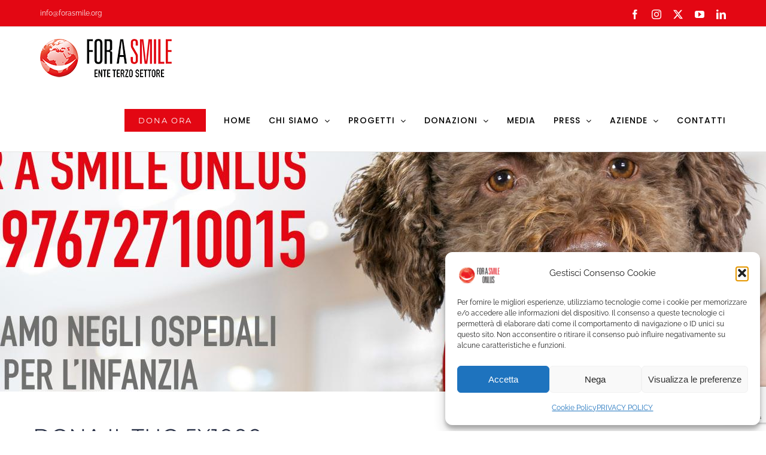

--- FILE ---
content_type: text/html; charset=utf-8
request_url: https://www.google.com/recaptcha/api2/anchor?ar=1&k=6LdG988ZAAAAAOarCOaoFd5kW_fXvl1nI3LhcOif&co=aHR0cHM6Ly93d3cuZm9yYXNtaWxlLm9yZzo0NDM.&hl=en&v=7gg7H51Q-naNfhmCP3_R47ho&size=invisible&anchor-ms=20000&execute-ms=30000&cb=86yod7mans8f
body_size: 48194
content:
<!DOCTYPE HTML><html dir="ltr" lang="en"><head><meta http-equiv="Content-Type" content="text/html; charset=UTF-8">
<meta http-equiv="X-UA-Compatible" content="IE=edge">
<title>reCAPTCHA</title>
<style type="text/css">
/* cyrillic-ext */
@font-face {
  font-family: 'Roboto';
  font-style: normal;
  font-weight: 400;
  font-stretch: 100%;
  src: url(//fonts.gstatic.com/s/roboto/v48/KFO7CnqEu92Fr1ME7kSn66aGLdTylUAMa3GUBHMdazTgWw.woff2) format('woff2');
  unicode-range: U+0460-052F, U+1C80-1C8A, U+20B4, U+2DE0-2DFF, U+A640-A69F, U+FE2E-FE2F;
}
/* cyrillic */
@font-face {
  font-family: 'Roboto';
  font-style: normal;
  font-weight: 400;
  font-stretch: 100%;
  src: url(//fonts.gstatic.com/s/roboto/v48/KFO7CnqEu92Fr1ME7kSn66aGLdTylUAMa3iUBHMdazTgWw.woff2) format('woff2');
  unicode-range: U+0301, U+0400-045F, U+0490-0491, U+04B0-04B1, U+2116;
}
/* greek-ext */
@font-face {
  font-family: 'Roboto';
  font-style: normal;
  font-weight: 400;
  font-stretch: 100%;
  src: url(//fonts.gstatic.com/s/roboto/v48/KFO7CnqEu92Fr1ME7kSn66aGLdTylUAMa3CUBHMdazTgWw.woff2) format('woff2');
  unicode-range: U+1F00-1FFF;
}
/* greek */
@font-face {
  font-family: 'Roboto';
  font-style: normal;
  font-weight: 400;
  font-stretch: 100%;
  src: url(//fonts.gstatic.com/s/roboto/v48/KFO7CnqEu92Fr1ME7kSn66aGLdTylUAMa3-UBHMdazTgWw.woff2) format('woff2');
  unicode-range: U+0370-0377, U+037A-037F, U+0384-038A, U+038C, U+038E-03A1, U+03A3-03FF;
}
/* math */
@font-face {
  font-family: 'Roboto';
  font-style: normal;
  font-weight: 400;
  font-stretch: 100%;
  src: url(//fonts.gstatic.com/s/roboto/v48/KFO7CnqEu92Fr1ME7kSn66aGLdTylUAMawCUBHMdazTgWw.woff2) format('woff2');
  unicode-range: U+0302-0303, U+0305, U+0307-0308, U+0310, U+0312, U+0315, U+031A, U+0326-0327, U+032C, U+032F-0330, U+0332-0333, U+0338, U+033A, U+0346, U+034D, U+0391-03A1, U+03A3-03A9, U+03B1-03C9, U+03D1, U+03D5-03D6, U+03F0-03F1, U+03F4-03F5, U+2016-2017, U+2034-2038, U+203C, U+2040, U+2043, U+2047, U+2050, U+2057, U+205F, U+2070-2071, U+2074-208E, U+2090-209C, U+20D0-20DC, U+20E1, U+20E5-20EF, U+2100-2112, U+2114-2115, U+2117-2121, U+2123-214F, U+2190, U+2192, U+2194-21AE, U+21B0-21E5, U+21F1-21F2, U+21F4-2211, U+2213-2214, U+2216-22FF, U+2308-230B, U+2310, U+2319, U+231C-2321, U+2336-237A, U+237C, U+2395, U+239B-23B7, U+23D0, U+23DC-23E1, U+2474-2475, U+25AF, U+25B3, U+25B7, U+25BD, U+25C1, U+25CA, U+25CC, U+25FB, U+266D-266F, U+27C0-27FF, U+2900-2AFF, U+2B0E-2B11, U+2B30-2B4C, U+2BFE, U+3030, U+FF5B, U+FF5D, U+1D400-1D7FF, U+1EE00-1EEFF;
}
/* symbols */
@font-face {
  font-family: 'Roboto';
  font-style: normal;
  font-weight: 400;
  font-stretch: 100%;
  src: url(//fonts.gstatic.com/s/roboto/v48/KFO7CnqEu92Fr1ME7kSn66aGLdTylUAMaxKUBHMdazTgWw.woff2) format('woff2');
  unicode-range: U+0001-000C, U+000E-001F, U+007F-009F, U+20DD-20E0, U+20E2-20E4, U+2150-218F, U+2190, U+2192, U+2194-2199, U+21AF, U+21E6-21F0, U+21F3, U+2218-2219, U+2299, U+22C4-22C6, U+2300-243F, U+2440-244A, U+2460-24FF, U+25A0-27BF, U+2800-28FF, U+2921-2922, U+2981, U+29BF, U+29EB, U+2B00-2BFF, U+4DC0-4DFF, U+FFF9-FFFB, U+10140-1018E, U+10190-1019C, U+101A0, U+101D0-101FD, U+102E0-102FB, U+10E60-10E7E, U+1D2C0-1D2D3, U+1D2E0-1D37F, U+1F000-1F0FF, U+1F100-1F1AD, U+1F1E6-1F1FF, U+1F30D-1F30F, U+1F315, U+1F31C, U+1F31E, U+1F320-1F32C, U+1F336, U+1F378, U+1F37D, U+1F382, U+1F393-1F39F, U+1F3A7-1F3A8, U+1F3AC-1F3AF, U+1F3C2, U+1F3C4-1F3C6, U+1F3CA-1F3CE, U+1F3D4-1F3E0, U+1F3ED, U+1F3F1-1F3F3, U+1F3F5-1F3F7, U+1F408, U+1F415, U+1F41F, U+1F426, U+1F43F, U+1F441-1F442, U+1F444, U+1F446-1F449, U+1F44C-1F44E, U+1F453, U+1F46A, U+1F47D, U+1F4A3, U+1F4B0, U+1F4B3, U+1F4B9, U+1F4BB, U+1F4BF, U+1F4C8-1F4CB, U+1F4D6, U+1F4DA, U+1F4DF, U+1F4E3-1F4E6, U+1F4EA-1F4ED, U+1F4F7, U+1F4F9-1F4FB, U+1F4FD-1F4FE, U+1F503, U+1F507-1F50B, U+1F50D, U+1F512-1F513, U+1F53E-1F54A, U+1F54F-1F5FA, U+1F610, U+1F650-1F67F, U+1F687, U+1F68D, U+1F691, U+1F694, U+1F698, U+1F6AD, U+1F6B2, U+1F6B9-1F6BA, U+1F6BC, U+1F6C6-1F6CF, U+1F6D3-1F6D7, U+1F6E0-1F6EA, U+1F6F0-1F6F3, U+1F6F7-1F6FC, U+1F700-1F7FF, U+1F800-1F80B, U+1F810-1F847, U+1F850-1F859, U+1F860-1F887, U+1F890-1F8AD, U+1F8B0-1F8BB, U+1F8C0-1F8C1, U+1F900-1F90B, U+1F93B, U+1F946, U+1F984, U+1F996, U+1F9E9, U+1FA00-1FA6F, U+1FA70-1FA7C, U+1FA80-1FA89, U+1FA8F-1FAC6, U+1FACE-1FADC, U+1FADF-1FAE9, U+1FAF0-1FAF8, U+1FB00-1FBFF;
}
/* vietnamese */
@font-face {
  font-family: 'Roboto';
  font-style: normal;
  font-weight: 400;
  font-stretch: 100%;
  src: url(//fonts.gstatic.com/s/roboto/v48/KFO7CnqEu92Fr1ME7kSn66aGLdTylUAMa3OUBHMdazTgWw.woff2) format('woff2');
  unicode-range: U+0102-0103, U+0110-0111, U+0128-0129, U+0168-0169, U+01A0-01A1, U+01AF-01B0, U+0300-0301, U+0303-0304, U+0308-0309, U+0323, U+0329, U+1EA0-1EF9, U+20AB;
}
/* latin-ext */
@font-face {
  font-family: 'Roboto';
  font-style: normal;
  font-weight: 400;
  font-stretch: 100%;
  src: url(//fonts.gstatic.com/s/roboto/v48/KFO7CnqEu92Fr1ME7kSn66aGLdTylUAMa3KUBHMdazTgWw.woff2) format('woff2');
  unicode-range: U+0100-02BA, U+02BD-02C5, U+02C7-02CC, U+02CE-02D7, U+02DD-02FF, U+0304, U+0308, U+0329, U+1D00-1DBF, U+1E00-1E9F, U+1EF2-1EFF, U+2020, U+20A0-20AB, U+20AD-20C0, U+2113, U+2C60-2C7F, U+A720-A7FF;
}
/* latin */
@font-face {
  font-family: 'Roboto';
  font-style: normal;
  font-weight: 400;
  font-stretch: 100%;
  src: url(//fonts.gstatic.com/s/roboto/v48/KFO7CnqEu92Fr1ME7kSn66aGLdTylUAMa3yUBHMdazQ.woff2) format('woff2');
  unicode-range: U+0000-00FF, U+0131, U+0152-0153, U+02BB-02BC, U+02C6, U+02DA, U+02DC, U+0304, U+0308, U+0329, U+2000-206F, U+20AC, U+2122, U+2191, U+2193, U+2212, U+2215, U+FEFF, U+FFFD;
}
/* cyrillic-ext */
@font-face {
  font-family: 'Roboto';
  font-style: normal;
  font-weight: 500;
  font-stretch: 100%;
  src: url(//fonts.gstatic.com/s/roboto/v48/KFO7CnqEu92Fr1ME7kSn66aGLdTylUAMa3GUBHMdazTgWw.woff2) format('woff2');
  unicode-range: U+0460-052F, U+1C80-1C8A, U+20B4, U+2DE0-2DFF, U+A640-A69F, U+FE2E-FE2F;
}
/* cyrillic */
@font-face {
  font-family: 'Roboto';
  font-style: normal;
  font-weight: 500;
  font-stretch: 100%;
  src: url(//fonts.gstatic.com/s/roboto/v48/KFO7CnqEu92Fr1ME7kSn66aGLdTylUAMa3iUBHMdazTgWw.woff2) format('woff2');
  unicode-range: U+0301, U+0400-045F, U+0490-0491, U+04B0-04B1, U+2116;
}
/* greek-ext */
@font-face {
  font-family: 'Roboto';
  font-style: normal;
  font-weight: 500;
  font-stretch: 100%;
  src: url(//fonts.gstatic.com/s/roboto/v48/KFO7CnqEu92Fr1ME7kSn66aGLdTylUAMa3CUBHMdazTgWw.woff2) format('woff2');
  unicode-range: U+1F00-1FFF;
}
/* greek */
@font-face {
  font-family: 'Roboto';
  font-style: normal;
  font-weight: 500;
  font-stretch: 100%;
  src: url(//fonts.gstatic.com/s/roboto/v48/KFO7CnqEu92Fr1ME7kSn66aGLdTylUAMa3-UBHMdazTgWw.woff2) format('woff2');
  unicode-range: U+0370-0377, U+037A-037F, U+0384-038A, U+038C, U+038E-03A1, U+03A3-03FF;
}
/* math */
@font-face {
  font-family: 'Roboto';
  font-style: normal;
  font-weight: 500;
  font-stretch: 100%;
  src: url(//fonts.gstatic.com/s/roboto/v48/KFO7CnqEu92Fr1ME7kSn66aGLdTylUAMawCUBHMdazTgWw.woff2) format('woff2');
  unicode-range: U+0302-0303, U+0305, U+0307-0308, U+0310, U+0312, U+0315, U+031A, U+0326-0327, U+032C, U+032F-0330, U+0332-0333, U+0338, U+033A, U+0346, U+034D, U+0391-03A1, U+03A3-03A9, U+03B1-03C9, U+03D1, U+03D5-03D6, U+03F0-03F1, U+03F4-03F5, U+2016-2017, U+2034-2038, U+203C, U+2040, U+2043, U+2047, U+2050, U+2057, U+205F, U+2070-2071, U+2074-208E, U+2090-209C, U+20D0-20DC, U+20E1, U+20E5-20EF, U+2100-2112, U+2114-2115, U+2117-2121, U+2123-214F, U+2190, U+2192, U+2194-21AE, U+21B0-21E5, U+21F1-21F2, U+21F4-2211, U+2213-2214, U+2216-22FF, U+2308-230B, U+2310, U+2319, U+231C-2321, U+2336-237A, U+237C, U+2395, U+239B-23B7, U+23D0, U+23DC-23E1, U+2474-2475, U+25AF, U+25B3, U+25B7, U+25BD, U+25C1, U+25CA, U+25CC, U+25FB, U+266D-266F, U+27C0-27FF, U+2900-2AFF, U+2B0E-2B11, U+2B30-2B4C, U+2BFE, U+3030, U+FF5B, U+FF5D, U+1D400-1D7FF, U+1EE00-1EEFF;
}
/* symbols */
@font-face {
  font-family: 'Roboto';
  font-style: normal;
  font-weight: 500;
  font-stretch: 100%;
  src: url(//fonts.gstatic.com/s/roboto/v48/KFO7CnqEu92Fr1ME7kSn66aGLdTylUAMaxKUBHMdazTgWw.woff2) format('woff2');
  unicode-range: U+0001-000C, U+000E-001F, U+007F-009F, U+20DD-20E0, U+20E2-20E4, U+2150-218F, U+2190, U+2192, U+2194-2199, U+21AF, U+21E6-21F0, U+21F3, U+2218-2219, U+2299, U+22C4-22C6, U+2300-243F, U+2440-244A, U+2460-24FF, U+25A0-27BF, U+2800-28FF, U+2921-2922, U+2981, U+29BF, U+29EB, U+2B00-2BFF, U+4DC0-4DFF, U+FFF9-FFFB, U+10140-1018E, U+10190-1019C, U+101A0, U+101D0-101FD, U+102E0-102FB, U+10E60-10E7E, U+1D2C0-1D2D3, U+1D2E0-1D37F, U+1F000-1F0FF, U+1F100-1F1AD, U+1F1E6-1F1FF, U+1F30D-1F30F, U+1F315, U+1F31C, U+1F31E, U+1F320-1F32C, U+1F336, U+1F378, U+1F37D, U+1F382, U+1F393-1F39F, U+1F3A7-1F3A8, U+1F3AC-1F3AF, U+1F3C2, U+1F3C4-1F3C6, U+1F3CA-1F3CE, U+1F3D4-1F3E0, U+1F3ED, U+1F3F1-1F3F3, U+1F3F5-1F3F7, U+1F408, U+1F415, U+1F41F, U+1F426, U+1F43F, U+1F441-1F442, U+1F444, U+1F446-1F449, U+1F44C-1F44E, U+1F453, U+1F46A, U+1F47D, U+1F4A3, U+1F4B0, U+1F4B3, U+1F4B9, U+1F4BB, U+1F4BF, U+1F4C8-1F4CB, U+1F4D6, U+1F4DA, U+1F4DF, U+1F4E3-1F4E6, U+1F4EA-1F4ED, U+1F4F7, U+1F4F9-1F4FB, U+1F4FD-1F4FE, U+1F503, U+1F507-1F50B, U+1F50D, U+1F512-1F513, U+1F53E-1F54A, U+1F54F-1F5FA, U+1F610, U+1F650-1F67F, U+1F687, U+1F68D, U+1F691, U+1F694, U+1F698, U+1F6AD, U+1F6B2, U+1F6B9-1F6BA, U+1F6BC, U+1F6C6-1F6CF, U+1F6D3-1F6D7, U+1F6E0-1F6EA, U+1F6F0-1F6F3, U+1F6F7-1F6FC, U+1F700-1F7FF, U+1F800-1F80B, U+1F810-1F847, U+1F850-1F859, U+1F860-1F887, U+1F890-1F8AD, U+1F8B0-1F8BB, U+1F8C0-1F8C1, U+1F900-1F90B, U+1F93B, U+1F946, U+1F984, U+1F996, U+1F9E9, U+1FA00-1FA6F, U+1FA70-1FA7C, U+1FA80-1FA89, U+1FA8F-1FAC6, U+1FACE-1FADC, U+1FADF-1FAE9, U+1FAF0-1FAF8, U+1FB00-1FBFF;
}
/* vietnamese */
@font-face {
  font-family: 'Roboto';
  font-style: normal;
  font-weight: 500;
  font-stretch: 100%;
  src: url(//fonts.gstatic.com/s/roboto/v48/KFO7CnqEu92Fr1ME7kSn66aGLdTylUAMa3OUBHMdazTgWw.woff2) format('woff2');
  unicode-range: U+0102-0103, U+0110-0111, U+0128-0129, U+0168-0169, U+01A0-01A1, U+01AF-01B0, U+0300-0301, U+0303-0304, U+0308-0309, U+0323, U+0329, U+1EA0-1EF9, U+20AB;
}
/* latin-ext */
@font-face {
  font-family: 'Roboto';
  font-style: normal;
  font-weight: 500;
  font-stretch: 100%;
  src: url(//fonts.gstatic.com/s/roboto/v48/KFO7CnqEu92Fr1ME7kSn66aGLdTylUAMa3KUBHMdazTgWw.woff2) format('woff2');
  unicode-range: U+0100-02BA, U+02BD-02C5, U+02C7-02CC, U+02CE-02D7, U+02DD-02FF, U+0304, U+0308, U+0329, U+1D00-1DBF, U+1E00-1E9F, U+1EF2-1EFF, U+2020, U+20A0-20AB, U+20AD-20C0, U+2113, U+2C60-2C7F, U+A720-A7FF;
}
/* latin */
@font-face {
  font-family: 'Roboto';
  font-style: normal;
  font-weight: 500;
  font-stretch: 100%;
  src: url(//fonts.gstatic.com/s/roboto/v48/KFO7CnqEu92Fr1ME7kSn66aGLdTylUAMa3yUBHMdazQ.woff2) format('woff2');
  unicode-range: U+0000-00FF, U+0131, U+0152-0153, U+02BB-02BC, U+02C6, U+02DA, U+02DC, U+0304, U+0308, U+0329, U+2000-206F, U+20AC, U+2122, U+2191, U+2193, U+2212, U+2215, U+FEFF, U+FFFD;
}
/* cyrillic-ext */
@font-face {
  font-family: 'Roboto';
  font-style: normal;
  font-weight: 900;
  font-stretch: 100%;
  src: url(//fonts.gstatic.com/s/roboto/v48/KFO7CnqEu92Fr1ME7kSn66aGLdTylUAMa3GUBHMdazTgWw.woff2) format('woff2');
  unicode-range: U+0460-052F, U+1C80-1C8A, U+20B4, U+2DE0-2DFF, U+A640-A69F, U+FE2E-FE2F;
}
/* cyrillic */
@font-face {
  font-family: 'Roboto';
  font-style: normal;
  font-weight: 900;
  font-stretch: 100%;
  src: url(//fonts.gstatic.com/s/roboto/v48/KFO7CnqEu92Fr1ME7kSn66aGLdTylUAMa3iUBHMdazTgWw.woff2) format('woff2');
  unicode-range: U+0301, U+0400-045F, U+0490-0491, U+04B0-04B1, U+2116;
}
/* greek-ext */
@font-face {
  font-family: 'Roboto';
  font-style: normal;
  font-weight: 900;
  font-stretch: 100%;
  src: url(//fonts.gstatic.com/s/roboto/v48/KFO7CnqEu92Fr1ME7kSn66aGLdTylUAMa3CUBHMdazTgWw.woff2) format('woff2');
  unicode-range: U+1F00-1FFF;
}
/* greek */
@font-face {
  font-family: 'Roboto';
  font-style: normal;
  font-weight: 900;
  font-stretch: 100%;
  src: url(//fonts.gstatic.com/s/roboto/v48/KFO7CnqEu92Fr1ME7kSn66aGLdTylUAMa3-UBHMdazTgWw.woff2) format('woff2');
  unicode-range: U+0370-0377, U+037A-037F, U+0384-038A, U+038C, U+038E-03A1, U+03A3-03FF;
}
/* math */
@font-face {
  font-family: 'Roboto';
  font-style: normal;
  font-weight: 900;
  font-stretch: 100%;
  src: url(//fonts.gstatic.com/s/roboto/v48/KFO7CnqEu92Fr1ME7kSn66aGLdTylUAMawCUBHMdazTgWw.woff2) format('woff2');
  unicode-range: U+0302-0303, U+0305, U+0307-0308, U+0310, U+0312, U+0315, U+031A, U+0326-0327, U+032C, U+032F-0330, U+0332-0333, U+0338, U+033A, U+0346, U+034D, U+0391-03A1, U+03A3-03A9, U+03B1-03C9, U+03D1, U+03D5-03D6, U+03F0-03F1, U+03F4-03F5, U+2016-2017, U+2034-2038, U+203C, U+2040, U+2043, U+2047, U+2050, U+2057, U+205F, U+2070-2071, U+2074-208E, U+2090-209C, U+20D0-20DC, U+20E1, U+20E5-20EF, U+2100-2112, U+2114-2115, U+2117-2121, U+2123-214F, U+2190, U+2192, U+2194-21AE, U+21B0-21E5, U+21F1-21F2, U+21F4-2211, U+2213-2214, U+2216-22FF, U+2308-230B, U+2310, U+2319, U+231C-2321, U+2336-237A, U+237C, U+2395, U+239B-23B7, U+23D0, U+23DC-23E1, U+2474-2475, U+25AF, U+25B3, U+25B7, U+25BD, U+25C1, U+25CA, U+25CC, U+25FB, U+266D-266F, U+27C0-27FF, U+2900-2AFF, U+2B0E-2B11, U+2B30-2B4C, U+2BFE, U+3030, U+FF5B, U+FF5D, U+1D400-1D7FF, U+1EE00-1EEFF;
}
/* symbols */
@font-face {
  font-family: 'Roboto';
  font-style: normal;
  font-weight: 900;
  font-stretch: 100%;
  src: url(//fonts.gstatic.com/s/roboto/v48/KFO7CnqEu92Fr1ME7kSn66aGLdTylUAMaxKUBHMdazTgWw.woff2) format('woff2');
  unicode-range: U+0001-000C, U+000E-001F, U+007F-009F, U+20DD-20E0, U+20E2-20E4, U+2150-218F, U+2190, U+2192, U+2194-2199, U+21AF, U+21E6-21F0, U+21F3, U+2218-2219, U+2299, U+22C4-22C6, U+2300-243F, U+2440-244A, U+2460-24FF, U+25A0-27BF, U+2800-28FF, U+2921-2922, U+2981, U+29BF, U+29EB, U+2B00-2BFF, U+4DC0-4DFF, U+FFF9-FFFB, U+10140-1018E, U+10190-1019C, U+101A0, U+101D0-101FD, U+102E0-102FB, U+10E60-10E7E, U+1D2C0-1D2D3, U+1D2E0-1D37F, U+1F000-1F0FF, U+1F100-1F1AD, U+1F1E6-1F1FF, U+1F30D-1F30F, U+1F315, U+1F31C, U+1F31E, U+1F320-1F32C, U+1F336, U+1F378, U+1F37D, U+1F382, U+1F393-1F39F, U+1F3A7-1F3A8, U+1F3AC-1F3AF, U+1F3C2, U+1F3C4-1F3C6, U+1F3CA-1F3CE, U+1F3D4-1F3E0, U+1F3ED, U+1F3F1-1F3F3, U+1F3F5-1F3F7, U+1F408, U+1F415, U+1F41F, U+1F426, U+1F43F, U+1F441-1F442, U+1F444, U+1F446-1F449, U+1F44C-1F44E, U+1F453, U+1F46A, U+1F47D, U+1F4A3, U+1F4B0, U+1F4B3, U+1F4B9, U+1F4BB, U+1F4BF, U+1F4C8-1F4CB, U+1F4D6, U+1F4DA, U+1F4DF, U+1F4E3-1F4E6, U+1F4EA-1F4ED, U+1F4F7, U+1F4F9-1F4FB, U+1F4FD-1F4FE, U+1F503, U+1F507-1F50B, U+1F50D, U+1F512-1F513, U+1F53E-1F54A, U+1F54F-1F5FA, U+1F610, U+1F650-1F67F, U+1F687, U+1F68D, U+1F691, U+1F694, U+1F698, U+1F6AD, U+1F6B2, U+1F6B9-1F6BA, U+1F6BC, U+1F6C6-1F6CF, U+1F6D3-1F6D7, U+1F6E0-1F6EA, U+1F6F0-1F6F3, U+1F6F7-1F6FC, U+1F700-1F7FF, U+1F800-1F80B, U+1F810-1F847, U+1F850-1F859, U+1F860-1F887, U+1F890-1F8AD, U+1F8B0-1F8BB, U+1F8C0-1F8C1, U+1F900-1F90B, U+1F93B, U+1F946, U+1F984, U+1F996, U+1F9E9, U+1FA00-1FA6F, U+1FA70-1FA7C, U+1FA80-1FA89, U+1FA8F-1FAC6, U+1FACE-1FADC, U+1FADF-1FAE9, U+1FAF0-1FAF8, U+1FB00-1FBFF;
}
/* vietnamese */
@font-face {
  font-family: 'Roboto';
  font-style: normal;
  font-weight: 900;
  font-stretch: 100%;
  src: url(//fonts.gstatic.com/s/roboto/v48/KFO7CnqEu92Fr1ME7kSn66aGLdTylUAMa3OUBHMdazTgWw.woff2) format('woff2');
  unicode-range: U+0102-0103, U+0110-0111, U+0128-0129, U+0168-0169, U+01A0-01A1, U+01AF-01B0, U+0300-0301, U+0303-0304, U+0308-0309, U+0323, U+0329, U+1EA0-1EF9, U+20AB;
}
/* latin-ext */
@font-face {
  font-family: 'Roboto';
  font-style: normal;
  font-weight: 900;
  font-stretch: 100%;
  src: url(//fonts.gstatic.com/s/roboto/v48/KFO7CnqEu92Fr1ME7kSn66aGLdTylUAMa3KUBHMdazTgWw.woff2) format('woff2');
  unicode-range: U+0100-02BA, U+02BD-02C5, U+02C7-02CC, U+02CE-02D7, U+02DD-02FF, U+0304, U+0308, U+0329, U+1D00-1DBF, U+1E00-1E9F, U+1EF2-1EFF, U+2020, U+20A0-20AB, U+20AD-20C0, U+2113, U+2C60-2C7F, U+A720-A7FF;
}
/* latin */
@font-face {
  font-family: 'Roboto';
  font-style: normal;
  font-weight: 900;
  font-stretch: 100%;
  src: url(//fonts.gstatic.com/s/roboto/v48/KFO7CnqEu92Fr1ME7kSn66aGLdTylUAMa3yUBHMdazQ.woff2) format('woff2');
  unicode-range: U+0000-00FF, U+0131, U+0152-0153, U+02BB-02BC, U+02C6, U+02DA, U+02DC, U+0304, U+0308, U+0329, U+2000-206F, U+20AC, U+2122, U+2191, U+2193, U+2212, U+2215, U+FEFF, U+FFFD;
}

</style>
<link rel="stylesheet" type="text/css" href="https://www.gstatic.com/recaptcha/releases/7gg7H51Q-naNfhmCP3_R47ho/styles__ltr.css">
<script nonce="IC2wxnbYHulhoFbYwI8nUQ" type="text/javascript">window['__recaptcha_api'] = 'https://www.google.com/recaptcha/api2/';</script>
<script type="text/javascript" src="https://www.gstatic.com/recaptcha/releases/7gg7H51Q-naNfhmCP3_R47ho/recaptcha__en.js" nonce="IC2wxnbYHulhoFbYwI8nUQ">
      
    </script></head>
<body><div id="rc-anchor-alert" class="rc-anchor-alert"></div>
<input type="hidden" id="recaptcha-token" value="[base64]">
<script type="text/javascript" nonce="IC2wxnbYHulhoFbYwI8nUQ">
      recaptcha.anchor.Main.init("[\x22ainput\x22,[\x22bgdata\x22,\x22\x22,\[base64]/[base64]/[base64]/[base64]/cjw8ejpyPj4+eil9Y2F0Y2gobCl7dGhyb3cgbDt9fSxIPWZ1bmN0aW9uKHcsdCx6KXtpZih3PT0xOTR8fHc9PTIwOCl0LnZbd10/dC52W3ddLmNvbmNhdCh6KTp0LnZbd109b2Yoeix0KTtlbHNle2lmKHQuYkImJnchPTMxNylyZXR1cm47dz09NjZ8fHc9PTEyMnx8dz09NDcwfHx3PT00NHx8dz09NDE2fHx3PT0zOTd8fHc9PTQyMXx8dz09Njh8fHc9PTcwfHx3PT0xODQ/[base64]/[base64]/[base64]/bmV3IGRbVl0oSlswXSk6cD09Mj9uZXcgZFtWXShKWzBdLEpbMV0pOnA9PTM/bmV3IGRbVl0oSlswXSxKWzFdLEpbMl0pOnA9PTQ/[base64]/[base64]/[base64]/[base64]\x22,\[base64]\\u003d\x22,\x22QcORL8OCLcKvDyLCtMO7XFs2ASBDwoliBBFWJsKOwoJ8QhZOw70Ww7vCqz7DuFFYwrVebzrCkcKjwrE/LcOPwoohwpXDvE3CsxZuPVfCt8KOC8OyK3rDqFPDjS02w7/[base64]/[base64]/[base64]/CpsKTUsK0wqkvwqBgRXwDE8Omw4nDvcOZdsK3L8Otw5zCuCA4w7LCssKcAcKNJy/Dj3MCwojDqcKnwqTDsMKgw79sLsOrw5wVG8K+CVAWwqHDsSUhQkYuHyvDmETDsyR0cAPCoMOkw7dUcMKrKDtjw5FkesOwwrF2w73CljMWc8ONwod3asKrwroLYXNnw4gbwrgEwrjDqcK2w5HDm3puw5QPw4HDlh07asOvwpx/VsKfIkbChCDDsEoaUMKfTULCsRJkP8K3OsKNw6HCuwTDqEQ9wqEEwqZrw7Nkw67DjMO1w6/DuMKVfBfDpho2U21RFxIkwqpfwoknwpdGw5t0Ph7CtiDCtcK0wosnw5liw4fCplQAw4bClRnDm8Kaw7nClErDqR7CksOdFRl9M8OHw6R5wqjCtcOEwrstwrZww7ExSMOQwqXDq8KAG0DCkMOnwpMfw5rDmRIsw6rDn8KcCEQzUjnCsDNoWsOFW1rDvMKQwqzCoS/Cm8OYw7DCh8KowpIibsKUZ8KhAcOZwqrDmnh2wpRVwrXCt2k2EsKaZ8KqbCjCsFczJsKVwoPDlsOrHiEWPU3CpkXCvnbCvmQkO8ODbMOlV0nCkmTDqRDDp2HDmMOOdcOCwqLCgMO9wrV4BRbDj8OSMcOfwpHCs8KWAsK/RRdHeEDDksOJD8O/OUYyw7xCw6HDtToTw6HDlsK+wog+w5ogbn4pDg9Kwpphwq7ChWU7TsKZw6rCrRUjPArDvixPAMKEQsKOWhPDsMO1wqE6KsKNCgF8wrYWw7nDpsO+UBHDkE/DrsKjPFoiw5bCtcKPw63CgcOuwoPCuVQ9wrHChALCpsOaA1Nhbwwmwq7DisOPw6bCi8Kgw78Da19zcn0kwrbCuW7DmHLCiMOww6nDqMKpHlTCgkDClsOmw6/Dp8Krw4YHPTHCrCRLJALCmsOdI0/CoXvCusOZwpzCkGoEbCpCw4DDhFPCozxXGER+w7TDnjdfU3p5CMKuRMO1Kj3CjcKaWMOtw4U2ZUphwpLCtsOAF8KNMhI/LMKew4fCuy7CkWxqwqbDkcOewq3CvcOmwpzCsMKHwqQHwpvCmsKtFcKUwr/DrCJWwpAJa2jCrMOJw7vDvsKFAcOYfUvDjcO7eSPDlG/DiMKzwrk9JMKfw4bCgQ3DicKjNixTOMK/QcOTwonDlsKLwrUmwoTDuEsdw4XDvMKRw45vPcOzecKrRG/[base64]/Cv3rCvcOkwoTDn8K2GMKqHXFbwoDDoAIsBMKgw4LCj1EwCXjDoz1qwoUtKsKXCG/DvcO+LsOicAVyMi9cLMKwKyrCksOrw7IQEWdlw4TCp0h0wonDqsOUfjAVckJPw41vwpjCnMOAw4/Dlh/DtcOGLcOhwq/Cjy/DsTTDsR9pbsOyTALCmcKxY8Orw5ZUwrbCpx3CjsKpwrNfw75EwoLDnXtmZcOsEm8Gwq5Jwp0wwqPCshIIcMKaw4Rrwo3DmMO1w7HClS4pISTDncOEw54awrLCgCtFBcOcDsK/woZFw6AmPDrCvMO3w7XDpwRGw4HDgBgbw6zDgWsEwqTDmn1YwrddGArDrmzDpcKXwqTCksK6wp9zw6HCq8KofXnDl8KkWsK3wrB7wpkSw6/CujMzwpQFwqHDmChhw47DsMObwrVtfAzDjng3w47ChG/Dg1rCmcO1JsKzW8KLwrXCh8KkwqfCmsKgIsK8wqrDm8Kaw4FSw5BcQykiYUk6dMObch/DicKZIMKow7FyJx1WwqZ0MsOXMsK7TcOow5MewpdRM8OIwolJF8Ksw7kiw6hFScKNWMOMP8OCOE5JwpPCjlHDp8KewprDpcKMecK6ZFA+OnEnaHdxwqMzD1fDt8Oawq1cGUoMw548AG3Cj8OUw67CkEfDqcOEU8OYLMK/wok0XsOmfw8pRWIMbTfDsirDnMKCbcKPw5PCncKeFRHCqsKoaRnDkMK5DxkMKcKaRcKuwoLDlSLDpMKww4/[base64]/DjWlmLnh8RsKAw78TQsKnJ8OyW8OLAsOjQUsCwqJfIC/DrsOMwqjCkEDCtFERw6YDBcO1I8KIwoTDrWxje8Opw47Cvh1tw4XClcOGwrZywo/CrcKaFXPCtsO7R2EMw77Ck8K/w7odwpUww7HDgA4/[base64]/Cs8K/[base64]/[base64]/w6fCj8KVw6fDqklhXcO0wqN1dMOJGRs9YhIpwp8dwpV7wpHCjsKsOsOew7jDncOyHxYUIl/DkMOxwpMgw4xpw6DChmbCvsKnwrNWwoPCuSnCscOKNTY8LCDDnsOnD3ZOw5nDpVHCrsOOw4Y3KHojw7NkJ8K5GcOqw7EQw5o8EcK5wozDo8OiBsOow6BUMgzDjl9BMsKwfxHCmH97wqPCjW4nw59BGcK1RV/DowLDlMOZRFDCuFAAw61KVMKkJ8KIclgIaE7CnU3Co8OKanrCoBvDhlZwA8KRw7oZw6PCksK8TgkhK2sSXcOCwpTDq8OVwrzDjkt+w51halXCusOTCljDrcK0wqYLDMOhwrXCkR4KAMKJGHvCq3fCpcKlCThyw509WW/DhV8Cw5rCslvCm0wLwoNBw6rDpSQFEcO3dcKPwqcRwp4YwpM6wrbDhcKuwo/Dgw3DjcOSGBHDoMOCDsKETX3DrA0JwpkAP8Ksw4vCssOPw6tJwq1SwpIXcHTDhlzCp00vwpbDhMOod8K/e0F0wpp9w6HCgsKAw7PCt8Kcw6bDgMK2wqdRwpcZHCF0wo00Q8KUw63DkSE6O01SKMKYwpzDvcKAbG3DsR7DsDJbBMKUw77DkcKGwrPDv34wwqDCgsOAdcK9wo8WKUnCuMOQbx1GwqnCtU/DnRcKwqchAhdhSj/ChWvChcO+W1bDiMKEw4IIbcOfw73ChMOAwoPDncKmwrHCpjHCgXHDvMO2UkTCqsOCSzjDv8ORw7/CoW3DncKUESLCqMKOZsKawpXDkVrDoy5iw58eBkvCmsOiM8KuasOyXcOPccKmwpgOfHvCtkDDocKaHMK8w5rDviDCt0cEw4/CncKPwpjChMKHFjXCncOMw40DHT3CocOuOl5IdXfDhsK9Zzk9TMKfBcKcTcKBwr/Ci8KPRcKyZcKPw555UX7ClMKmw4zCpcOjwowvwpvComp5HcOIYj/CuMOCDCZ3wpEQwqBGUsOmw7ciw7oPwovCrm3Ci8OiZcKXwqVvwpJbw4LCsyIkw4bDr0bCm8ODwpp0bSFBwrvDl3kAwrx1YMOsw5jCuFV6w4bDh8KFPcKzPDnDvwzCoX1TwqRMwpU1J8Owckd9wo7CucOQwpXDrcORwojDs8OHM8KwSMObwr/[base64]/Dj8KrI8OwMsKfVcK0w70Rwp/DihLCkMOyw6Mxw64vEi0rwptxHi5zw45owroTwq8ow5jCrsK0MMOQwqnCh8KOBsK2DWRYBcKZNSzDv0DDuBnCoMOSGsO3C8Kjw4tKw6LDtxHCisOrwpPDpcONXH5Vwrc6woHDsMKBw74jLHMpXcK8VQ/CjsOadFzDocO5QcK/SHLChxsJBsK7w63Cg2rDl8OwVSM6wqQGwoUwwqR0H3FMwqhWw6rDq21wKsOkSsK5woNNX1cZOhXCiycPw4bDiFLDgMKSYkDDrcORc8Opw5LDiMOqOsOcCsOFA1TCssOWHwtpw78lfsKoMsOywoTDnB4SNE/DkBoBw5ZKwr8sSCdoEcKyQ8Kkwr1bw6kyw5sHUcKNwrA+w5VGc8OILsK7wpp0w5rChMOWETJkIyLCksOpwqzClMOQw6TDmMOCwrZAJWjDlMOFfsORwrHCsy9OT8Kww4lKK0jCtcO5wqHDsCXDpsKlFijDlxXCn2tzfcO8BgzDqcOZw7AOwpfDkUI/U189AMKuwpoQUcKOw6IfVX3Ci8KufEDDssOEw5FPw5rDkcKww5RJaTMuw4jCvCxvw4hmQD8cw4PDucKvw6DDq8KrwpZtwp/CmDMAwr3Ck8KMB8Oqw7w9UMOFBz/CmH/CpcKRw6vCoX9hSMO2w54TM3A/WU7CvMOCUU/DqMK1wot6w4UUVFnDtx8FwpnDvMKMw6TCl8K+w6VjcHkAaGEIdxTClsKyRmRQwoLChA/[base64]/DvcKsw7bDg2Ihw4czw5NKwrvCgATDsTXDol/DqcKhEznDkcO5wp3Dv1MGwqgOHMO0w453fcORQ8Opw5rDg8OOLynCtcOCwp9CwqhFw4HCsDBZW0nDtMOkw5nCsztET8OEw5zCu8K3Zm/DhsOIw7xPccOXw7cJcMKZw6csJMKVbx3CnsKULMODTXjDmmdrwoMpUkrCgMKEwo/DlcKowpXDsMOLf30wwqTDt8KuwoUSYCHChcK0Sm3CmsODD1HChMKAwoEPP8KcZ8KKw4oETy/ClcOuw4fDnnDCnMKMw5nDuWvDtMKrw4Q3aXoyMUALw7jDrcKtNG/Dih9ACcOqw6E+wqA1wqYAWnLDhsOtQHvClMKhbsOlwrfCr2pqw5/CqCRHwrhjw4zDig3DgsKRw5RSKsOVwqPDs8O6woHChcKzwokEYBDDnD9aU8OawqnCn8KEw6/DiMKIw5jDkcKGMMOufxDCksOHwqIdKXVxKMOsE3HCmcOBwoPCpsOrNcKTwr/DknPDqMKuwq7DuGdww4DCjMKtOMKLLcOTWnovN8Kqbx9cKD/CpF19w7VpfwljKMKMw4DDgSzDiFrDlsK9FcOIZsO3w6fCu8K3wqzCrxgPw5R2w7kpalsywrjDgcKXaVd3fsKNwoN/ecKawpDDqwjDnMKuCcKjKsKldsKzU8KZwphvwrdQwos7wrsYw7UzdCbDnyfCg29Jw4wnw49CCHjClcKnwr7ClsO/D27DqVjDlsKZw6zDqQplw4LCnsKiA8KSRMO+wqHDqm1sw5PCpwvCqcOowrHCu8KfJ8K0ESwtw6PCunp3wrYTwrNqJG1KVFLDkcO3woRzUyp3w7jCuSnDsg3DjD4UG2dragYgwrRKw7TDqcOKw5jCosOoOcOzwoRGw7sBwoxCwp3DrsKZwr/[base64]/Dj8OVwrk/PMOdPxjCqsOlBEh/P8Osw4nDgyzDrcOHFmJmwoXDgkrCqsOKwr7Dg8OKZxTDr8KpwrjCrFnCkXAsw6bDucKDwrQcw7BJwpDCrMKaw6XDqlnDuMOOwqXDs3lTwo5Lw4d0w7/DjMKJZMKlw7E1f8Oae8OqDxfCjsKLw7dRw5fCoGDCtm8aBQnCjAdWw4PDsBNmYiXCrnPCv8ORWMOMwpkUY0HDgcKXMzUFw4DCl8KpwofCqsO+I8OLw4RybWfChsOSak47w7TChx3Cp8KWw5rDmE/DkkXCtsKpbW1iKsKWw6sZLWXDp8K4wpYNHXLCnsK1bsK2LCseMcKZeh0TNMKrNsOaKX9BT8KAw7nCqsKEH8KmdAYew7jDnTFRw5rCjg/[base64]/[base64]/TArDlBnCgxtkwrHCoMKUWsOvw6JFw6XCiMKKH3YIM8KXw7TCuMKFQcOTURTDvGcbT8Krw6/CkDJBw5Mwwp8sWFHDq8OgWjXDjH1+M8O1w68ZLGjCplHCgsKXw6DDjh/[base64]/[base64]/Ckzpgw6fDvMOkwrBGwpbDh8OPw6PDq8KhNMKZIWhCScKxwqILay/Cm8OrwrzDrGXDosKQwpPCosOSSRZJbhHCuWbCvcKAEz3Dmz/Di1fDj8OOw7J/[base64]/w4B/wq7CvAHCiA0Fw5x/MSQ/[base64]/ecOIMcKRw7FsW8KjMT0WW8O/H8OOw5rCu8KCw7oubsKILRTCjcOgNhvCqsOhwqbConvCgsOtL1N5IsOVw7bDo2lJwpzCp8OMEsK6w696J8OybjTCk8Oxw6fDoR3DhQJqwqwaUkpewpXCoxxkw4Rpw4TCpcKkw6HDlMO/[base64]/DjE55JcOWw4bCjcKqwodDw4TDmm1ePMOSDMKFwq8Xwq7Cp8O5w73CtcKkw4zDqMOsZFPDiQlGb8OEA1B/[base64]/w4zCuMK6w5XCmn/DkW8he8O7R8K5B8O+CsO6BMKEw4IwwpFWwpfDhcOLZDITZcKkw5LDoXPDpENaNsKyHg8vI2XDuksJNn7DkhjDgsOAwonCh0U/woDCqkUBbBVgcsOQwoQrw6lww7pEDUXChXQMwq9rSU3DuxbDpTnDhMOpw5nCgQ5EAcOCwqDDkcOPJXAZSmRDwqAQQsO0wqXCr1x2wohUTTUMw75ew67CnjkOQHNPwpJqbMOrCMKow5vDgcOTw5t1w6PCvizDtMO/wps2CsKdwo16w4hwOG5Xw59MTcKRG1rDmcOSN8KQXsK3OsOWFsOrUQzCjcKyD8KQw5M+JUAOwpnDhRjDggzCnMOXEX/CqFJrwqsGasKnwqtow5EdTcKBCcOJMx4hCwUtw6gUw77CizzCn1BEwrjClMOQMCQ0S8Kgw6fCj1t/w7wjX8Kpw4/ClMOFwqTCiWvCtWJ9IE8oc8KyDsOha8OeTsOVwpxcw6MKw74udcKcwpFBCcKZKylpAMOdw4s9wqvCkwExDjpqw7Ywwq/Cqm0JwofCpMOeYBUwOcKtAXnCoD/Cr8KtcsK1cUbDhjLDmMKLRsOuwrpNwqHDvcK7LnbCmcOIfFhxwotwSBbDs3bDqlXCglPCuzRtwqsNwox2w6ZowrEow7jDlMKrb8KQYMOVwp/CvcOaw5csaMOrTQTCh8K/w7zCj8Klwr0MJUTCiHfCnsOBDn4kwprDpcOVGkrCkQ/[base64]/CmQzCij3Cs3PCgUdqS3vDnUXDrRJ1XsKrwqw1wqRPw54hwqdGw79jRsO2dzfDrEVuOsKEw6AwWDxKwrdRIcKow41JwpLCtsOuwrx/[base64]/CpCstLsKPw4TCiCI+HTPDoMK3wq8Ww6vDo1JzIMKVw6DCp3/[base64]/[base64]/Cu20NV8K1wqkWJ2zCqMKww5HDg8OIw6jCmkvChcOdw5jDuCfDn8K1wqvCl8Osw6x8NV1HDcOnwoEcwp5cKsOpQR9pW8KlL27DnMKuBcKVw47CpAnCjTdBTE5TwqTDmi8uV3LCmcKhdA/DlMOfw4taAXDDoBPCj8OiwpI6w6LDrsKQS1fDgcO4w5tQdsKSwprDg8KVDRsCeHXDtnMjwo56D8K/[base64]/DisKQCTRwIsKkKx1kwqzChMObRDoHw5lzEAEVw6QrICbDg8KlwpMnF8O8wonCpMO0DiTCjsODwqnDghHDtMK9w7djw5FUCW7Ci8K4H8OIAC3Cr8K1TD7CusOWw4B/Yhk3w6ILFEhsR8OkwqIgwrXCs8OEw4tQeBXCuk42wqVtw40gw68Ewr4yw4rCvsOQw5YRPcKiCSPDpMKdw7xzwpvDon/Dm8OEw5ciJTlMw5HChsK9w79JUhNbw7nCkibDpMOwdMK3wr7CrVwKwo5uw6QtwqLCscKkw7AGR1TDlhTDqwfCh8KobsKSwokyw5XDocOJAg/Crm/CpU3CnXrClsK+WcO9VsK/bF/DjsKIw6fCp8OvcsKEw7XDpcOne8KPPsKSPcOow41bWMOGKsOnw6/DjsKBwpEYwpBvwo8lw5wZw43DqsKGw6/[base64]/IcKYJw4fMMOJCMKgOljCiw/DocK8Ow8Tw5YQw65HwqfDhcOTX1sWQsKsw4/CsBzDgw3Cs8Klwp3CnUR1V3YvwrxZwqXCvE7DoH3CrA9ow7bCpErDhVnChhTDvMK5w40/wr1NA3DDisKqwo8fwrUcHsKww4HDoMOswq/DpHFxwrHCr8KKGcO0wrbDl8Okw5ZAw63Cl8KqwrsxwqXCr8Ohwqdyw4HDqncSwq/Di8KAw6p5w689w7UBNsOycAvDuFzDhsKFwqUTwqvDh8OvZm7CmsKkwpPCvxBENcKXwolqwozCpcO7f8KhPmLDhjzDpl3DmUMnRsKSewDDhcKcwqVGw4Q9dcKewq3CvDzDs8OvGXPClWIgKsKgccOOEnvDnBfCmFLCm0ExJcOKw6HDgzETFFgKCUFoXDZxwpV/[base64]/[base64]/[base64]/[base64]/DvCfDscOSwpTDtHk1fcKCw5LDhUdgw6BGccKnwqZcW8KeVgAqw606ecKqCywgwqc1w6pDw7BUYWx3KjTDn8OVZF/Cgzk8w4fDqMOOw7TDl1PCr2/Cj8K6wp4BwofCmUNSLsOZw7c+w6jCnTjDgDrDq8Kxw6HDg0rDicOCwp3DhzLClsOvwrHCuMKywpHDjUQEWMOcw6U+w5vCscKfB2/Dt8KQTiXDuinDgBoIw6nDnALDqijDucK7DB7CkcKRw7o3JcK8FVEoNzLCrQ0qwrh1MjXDu1vDnsOIw6sMwpxgw6U6BcKCwrM6EMKnwp59URJHwqfDoMK8IMKQNzFkw5JOZcKew61LPy8/wobDrMKjwoUTcTbDmcO5I8O6w4PCu8KIw7rDig/[base64]/CkUUcw6RKasODwojCgFvCpsKewrFqMsO5w6/CsirDiXXDhsK0bQxqwp4fG1FFYMKww6suTRrCg8OkwrwUw7bDg8KyFBkswrZBwrnCpMKZNBBKVcKKP1NBwrkRwqrDg0AmH8KRwr4XPlwBCGhJIm46w5AVOsO1MMOyEg/Cm8ONdnHCmmXCo8KWR8ODJ2QpUMOhw7dlQcOLbBrDkMOaPsOYw5ZTwr0qXnrDsMOES8K8TQDCiMKhw5AzwpMLw4vCjsOyw7J/[base64]/CjsOzBMOEAsOcDcKZRcKWKE9uSjsBEXXDtMK/w6PCiVpHwp5/wojDu8KDU8K/[base64]/[base64]/CnxoJHMOiYn8LA0xmwr3Cl8KTN2RiUiDCgMKIwoYOw7bCmMOJIsOOXsKnwpfCqV95aEHCqQRJwrs9woHCjcK1WBwiwqvCp3Ayw77CjcOmTMOOKMKYByZVwrTCkC/[base64]/[base64]/DgsKHw6NFw5d7woNTw6/Dh8KoFsO/fAvDiMKJRG5+blLDrwJlTz7CrMKGVMOEw78+w6tewo94w53CpsKAwoN/w7DCocK/[base64]/[base64]/CpcKbw5UbwqnDh2tlwpVQw4V6YwwmNcOzEhzDjiDChsOVw7UHw4Zhw7kHfDBSHsK6Li/[base64]/DpVZjfcOsw7zDlMO4I25Uw4TCm0PDrUXDli7CuMKJYyBoE8OrZ8Olw65Aw7rCpVbChMOlw7XCl8OZwo00ekxicsONVg/[base64]/CsHIIwptPOcKwcznDg3PCksOcw4XDi8OFdMOuwrc2wpvClcKtwptAccO8wp7CjsK4C8KQREDDmMOqGlzDkRNCbMKVw4bCkcKfFsKHdcOBw43Dh0/[base64]/w6zCnThIw4VNwrwCw6LCjBLCgnxpYFViFsONwok/XsKkw5zDtn/DicOuwq9KSsOKfF/[base64]/wqTCrUXCs1/Di8O0w4bDiD18w7/Dgl0kEsOfwrPCtSrCgwEswpPCgRtwwoPCl8KNPsOVUsOvwpzClHghKhnDoksCwphteV7ClBgKw7DCkcKqcnYTwqFEwrB+woApw7IsAMOBQMOHwo8rwrwqY0/DhVsGD8OhwqbCkgZJw4kIwoHCj8KjPcKCTMOtIm1VwoFlw5PDnsO1OsKeeXBPA8KTL3/DhhDCqEfDhMOzdsKFw5NyDcOww4HDsmNBwrfDtcKlbMKqw43CsFTDjwNpwooJwoE3wqV2w6o7wqRwFcK/YsK6wqbDqcO7DMO2CiPCmlQGTMK8w7LDuMKkw782UsOtHsOFwrPDpcONaUpBwpnCu2zDs8OHCsOpwo3CnDTCvwd2YsK8JSNIJcO9w7xKw6MRwo/CtMOLESt6w7PCmALDjsKGXSFXw7rCtj7CrcOdwpnDtEHCjCEzE3zDhyouB8KuwqHClDDDkMOlBj3CjSRQOWhTVsK8YlDCvcO3wrZlwoI8w6Z6WcKUw6DDrcKzw7jDjl/[base64]/DkxjCncORw4oHwpcJw5DDlEReH3bDuWLCvmZZBg8Sf8O1wqR1YMO4wr7Cn8KdHsOnwrnCrcOQEVN3JjTCj8OdwrcUeiLCoBg6JhtbHsKUCX/DkMOzwqVDRClkfi/DgcKgDMKlOcKNwofCjcOSK2LDoEPChTMuw7TDmsO8ekrCvixYaGTDmTAow40qDcONXzrDrTnDt8KISEYJEXzCvgcUwpQ5UF0ywr1YwqwkS2vDocOnwpXCk3A+RcKrJMOqRMKwCEtLPcOwbMKkwp5/w6XDtCMXBi/DumdkCsKRfGUkElMDQFtYWjrCglnDqHHDlwM0wqMJw69sXsKrC3RpKsKuwqvDlcOSw5/[base64]/[base64]/DuhcAwoIUwoXChi/ClCFlwonDiyzCpMKgHg5EfAbCncK+a8Ofwowac8KcwoLClBvCrsKzL8OtHx/DjCUgwrPCsXzCsTgAMsOMw7TDtnTCs8OuHcKaKG0ZRMOuw7gCLBfCrQzChGVpAcOgHcOSwpnDvH3DvMOAQx3DpCbCmRwJecKAwozCowXCgzPDk3/DuXTDuEvCnwtqOhvCj8KRC8Oxwp/CtsK7SjNDwqbDjsOdw7AwTQ0uMsKUwq1+AsOXw45Gw5vCgcK2GUYlwrrChSYZw73DpF5Bwos0wpVbXmzCkcOVw7TCicKSVGvCigrCvsKfHcO5wptNd0TDo3HDh2UvP8Kmw6lZbMKlJA7Dmn7DgR9Tw54XIR/DpMKqwrAcwonDoG/DtG1cGQJMNMOCfAQvwrV+LcO+wpRkwpFPCxMDw4lTw4zCg8O8bsO+wrHCiHbDkUEPbGfDgcKWKTtjw53CninCrMKow4cJdQHCm8OqdjLDrMOjIkl8eMKnaMORw6Bkbn7DisKtw53DlSvCjsO1RMKgRMO/fMOiXgY6LsKjw7DDqlkLwrsVGHjDiBbDvR7Cv8OwSygYw4LDh8OgwrLCosKiwpE4wrZxw6EPw79zwoYjwonDn8Khw6x+woRDaWnCicKKwoUAw6ltwqVfI8OIM8Kgw47CuMOkw4EbBHrDgsOww7/[base64]/w5Y/w6TCj2FMw5c1wqnDo3HDpCEoRMOSMMOWQQJiwo0ZRMOXOcOPTC5JI2HDpSbDqETCmhHDocOSdMOXwpbDgSx9woh/bsKjJzLCi8O+w7JPY2RPw70ow4ZbZsO7wogRcGzDljwdw5hvwrAhYm8sw4XDqsOCQi/CiCbCvMKHXcKUPcKwFAZNYcKjw7fCn8KnwqNoRMKGwq1BEGswfSLDjMKuwqhiwpw2M8K+w48nIm9hDgfDigZ3wo7CvsKfw7DChmREw7k/[base64]/A0NANS8VEsKMwrg3w5cYw4DDjcO3EMKlJcO0w4fChsOfLXPDj8KCw77CkAA5wqVVw6/[base64]/[base64]/wqPDvMKSfh1fwpsewroXCMObw5c0JsK7w7Z0acKKwopiZ8OKw50iBcKtVsOWBcKiDMOYd8O0Jh7CtMKqw4JRwpTDkgbCoHnCsMKzwokyW1koLV7ChsORwoDDkQrCtcK5fsKuBQAqf8Kuwod0D8O/[base64]/QMOieh7Dp28wdMOaBREcMMKhwq43w5zDgcOZTSHDlRnDhBnCvMOkJhbChMO+w4bDh3/Ch8OIwoHDlRFaw6DDm8O6MhlOw6E0w70tXhfDklsINMOhwqM/wojDhyw2w5FDZcKSV8OvwpjDksOAwoDCtig7woJew7jDksKrw4zCrlPDu8OlS8O0wpzDvnFVG0hhTwHDlsO2wqU0wpsHwrQzKcOef8Kswo/CuzvDjhZSw6pJGzzDlMKGwoYfb2pffsKNwo1SIMO8RU9lwqMbwoJ9HiDChcOUwp7CmsOlNiBFw77DlMKbw4zDoAzDoVzDoXXDoMO7w45aw6oxw6HDohDDnjMYwqouaDfCicK+MwHDtcKGMx/CqsOJUMKCXyvDs8K3w5/ColY8cMODw4bCvRgWw5lEwq7DlT41w4gUYjxQWcKjwol1w7IRw5sQKXh/[base64]/[base64]/CviVBF8OoEijDr04nYmLDt8KtaAfCjMOnw7sMwpzCpMKxd8K8Xg/Cg8KRBFQuM0ElAsOMLEBSw7BPC8OLwqHDkH1KFEbDoirCsRIEdcKrwrRcYhchbwDCkMK8w7EJMsKJd8O8fDtHw5JKwpHCuzPCrMK0w6fDmsOdw7HDgSoDwprChFcuwovDq8KBesKmw6jCosK0WkTDiMKTbsKqcMKjw5F/IMOkVUDDsMOaEDLDncOlwp7DmcOEFcKfw5fDkn7DgMOrVsOnwpktGj/[base64]/DqSx5GsKFCTzDmcK+YAQjW8OOZnBtw6/CqXwtw5NtMC/DhsK1wrPDjsOyw6XDu8K+dcOWw5XDqMKdTcOUwqHDrsKAwqPCsWEWPMOdwrPDv8ONw7d8HyccT8Ozw4HDmDxow6hZw5zDilIpw6fDgT/Cg8KLw4DCjMKcw4PClsOeIcKJPsOyfcONw7ZJw4o/w4dcw4jCusO5w6I/fcKIY2fCtiXCnDjCqsKTwoDCgk/ClcKHThhLUDbCuwvDrMOzKMK4QCHDocKAHDYNZsOIUkDCl8Oqb8Olw6scRHIYw5PDl8KDwoXCpC1hwozDh8KVFcKDeMOGUhfDqTNuXSPDoGzCoAPDgRwUwq1LAsONw516VcOOb8OqPMOVwpJxCw3DlMKLw4hmGsOewoluwpPCmjRdw4XDvi9lIlgCP1/Dk8K5w5ggwqHDjsOVwqFPwoPDrRdxw5leZMKbTcOIMMKqwrTCmsKEFDbCi0U/wr0ywqY0wosUw4kZG8OPw4/CrhQfCsOhLVTDrsKSCCXDrmJiRBPDuz3DohvCrcKawo8/[base64]/DoC8pAcKMNcKdGcOTw6t+wqo0wrDDv8ONw7LCgjTCh8KwwrsXw5LDnQHDl0hsOhU5AR/CnsKAwoknCcOiw5hVwoUhwrkoesKSw77CmsOaTjN6LcOIwqRcw5LCiCBdMcOrd1DCn8Oja8KzccODwot2w6JIGMO1I8K7D8Olw4nDkcKXw6XCq8OGAG7CqcOAwpo6w4TDoVtzwqt8wqnDgRsCwo/[base64]/U8KjSMKPw4sYwoJdV8K5w6/DjMOrw55GWsO6QhLCmTrDjsKBaGvCkTQZGsOUwocaw6nChMKLPADCpSEFC8KIMMKZJS4Uw4UAEsO6KMOMdMO3wqBSwqV1dsOYw4QYFwt0woxsY8KUwp1uw4JJw7/Ct2R1BMOiwq8rw6A2wrzCj8OZwoLDhcO0QMK/fgQ5w6FFQ8O2woTCiyjCj8KzwrTDusK6Ji3DrTLCg8O5fcOrJFcZBgYxw6jDgcObw5Nfwoh4w5R8w5RwDEBCB2knw67CvXdse8Otw7vCqMOlYB/DjMKEb2QSw79/fcOfwrLDtcOew5sKGWMiw5N1QcOuUAXChsKEw5B2w4DClsKyWcK6KsOJUcO+OMOpw5TCrMOzwoDDgg3CrsKUVsOFwpp6XEfDvAPCrMOBw6TCucKfwoLChWDCgMOvwq8wEsKMYcKSYHsRw6p+woQbf2ASC8ObfBTDuSrDssObYyTCtBzDkEkVFcOMwo/ChMO8w41Iw7kSw5V+AcOhXsKBQsKzwowkY8KswpkfbwjCmsK8NMKtwoDCtcO5H8KLCTLCtAViw75MRBfCiA4MJMKewofDq2HDnzkncsOEZmbDjw/ClMO3M8ObwoXDvlUnMMOFOMKrwoBTwpvDtljCtgM1w4PDhcKBXMOHJsOpw6xdw4FSb8OhGComw6c5CxbDt8K1w6cKEMOzwpLCgltDNMK1wqzDvsOHw7LCmlEYCcKeCMKBwokKPE8lwocewr/DusKZwrEWCCDCpgPDkMKow5Zvwrh+wr7CrC1WFMKueR1TwpjDh0jCvcKqw7ZXwrvCv8O0H0BYbMONwoDDusKEEMObw7FGw78ow5hjGsOkw6rDhMO3w4bCg8OiwokTDMKrF0HCgG5Ewownw6hkDsKZDAh2BU7CkMKXShx/[base64]/w5/[base64]/[base64]/DssKvwqrCtE0wasOvBcOAwqrCscOiA8O7wqs6OMOXw6oewqkVw6rCksKvEsKuwrXDi8KaLsO+w7zDm8Ocw4jDskXDlShnw7NQLcK4wpjCnMOTU8Kfw5vDucOeIAYyw4/DssOKLcKpJMOTwoJXR8OhRMKxw5RCU8KWcRhkwrXClsOuGzdzLcKswrzDuw1WWDPCm8O1KMONWiw0UzXDrcKPQ2BbJGZsVsKlbgDDmcO6VsOCbsONwqTDm8OiKmfDsUZow7bDpsOFwprCtcKLbS/[base64]/PcOgwo/DvsKJw6rClAIswqgMJTbDrwDCm27DhMOuYwE/w5DDv8OnwqXDgMKzwpTCqcOFJQ7ChMKrw7fDqHQlwoPCiFvDgcOGaMK5wp3CvcKkdRPDrU3CrcKeLcKnwofCkGphw6fCpsOzw6FTK8OVGE3CksKwbVFbw5vClT5kH8ORwpN+U8Kswrx0wp8Zwow6wrQhaMKPw7rCmcK3wpLDucK5amHCsX/Dj23CqRFVwr7CvHQBZ8K1woZ9PMKHQH4dHWNHUcOWw5XDt8KwwqHDqMK2WMOTTXssMMKFbkMdwojCn8KMw4LCl8ObwqgJw6xHHsOewqXCjAjDiXhQw6RUw4FEwoDCuEFeCERzw5xiw67CqMKDVkk7VMO3w4AjOktawqpdwoEPDHdiwoTCuw/DlEgVbMKLaBfCl8OfHg0gGmfCtMOcwovCsVcvVMOpwqfCsDNQVlHDqRHClkEHw480ccKfw7rDmMOJH31Vw67DqQrCngV9wrUvw5DCll8VbDcbwrrCksKYGcKGABvCg0vClMKAwr/DtEZrZsKhL1DDpgTCkcOdwpV/ShPCvMKAKTw3AhbDv8Omwod1w67DlMOnw6bCncKswqDCuQ/Ctxo1XkUWw6jDvsO1GhPCn8Orwow9wqTDhcOAwpfCh8Osw6nDosOfwqXCv8OSHcOTcMKGw4zCgGEmw7/[base64]/wqhOw5gFNsOHYcOERsO9w4FnRBjDocKrw41MWcO+WhXCv8K6wqbDmMOObB7CtBQuc8Kpw4HClV/[base64]/PcKZEMOeclwndHTDm3NDwqLCtsOqw6bChcOGw5XDnMK0wqQQwoPDohIMwqQjE0RCR8K6w7jDiSPCgVnCmSF5wrLCk8OfFRnCjSRjKgnCt0nCnBQBwoYyw6jDpcOTwp/[base64]/dyhAb8Kxw4o0U3XChA7DvxHCmMKTP8Oiw6MuV8KzEcKeccKBfjlVJcOJP1J4LCrCuivDoiV4LMOmwrTDqcOxw6YIJ1PDklAUwqXDnw/Cu3VSwqzDusKEChzDrUnCtcO2KE/CjS7CncOobcOXScOrwo7DlsOBwoVqw6zCocOcLwbCkS/Dnm/[base64]\\u003d\x22],null,[\x22conf\x22,null,\x226LdG988ZAAAAAOarCOaoFd5kW_fXvl1nI3LhcOif\x22,0,null,null,null,1,[21,125,63,73,95,87,41,43,42,83,102,105,109,121],[-1442069,133],0,null,null,null,null,0,null,0,null,700,1,null,0,\[base64]/tzcYADoGZWF6dTZkEg4Iiv2INxgAOgVNZklJNBoZCAMSFR0U8JfjNw7/vqUGGcSdCRmc4owCGQ\\u003d\\u003d\x22,0,0,null,null,1,null,0,0],\x22https://www.forasmile.org:443\x22,null,[3,1,1],null,null,null,1,3600,[\x22https://www.google.com/intl/en/policies/privacy/\x22,\x22https://www.google.com/intl/en/policies/terms/\x22],\x22cfHegT9ZTGZQY72F727aI1HKsbqAUG5fEkYhM50sr30\\u003d\x22,1,0,null,1,1767683505890,0,0,[57,243,37,177],null,[164],\x22RC-D5YQES7ToslKYg\x22,null,null,null,null,null,\x220dAFcWeA77pcEv67Ty-HjUasFDi_kTqDuMQvN1lqebPH0wc9L_-UnPa5QsIm6eopweUlfc8gb21Yyaruu_pcgeH2Mmjd9P8kjmLQ\x22,1767766305869]");
    </script></body></html>